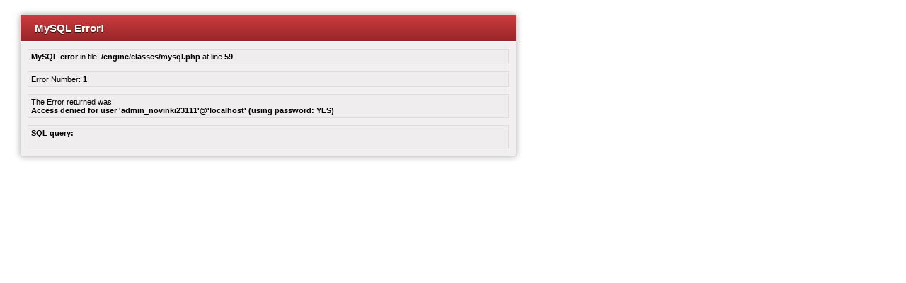

--- FILE ---
content_type: text/html; charset=UTF-8
request_url: https://novinki-2023.org/1863-sledujuschaja-zhertva-2023.html
body_size: 726
content:
<?xml version="1.0" encoding="iso-8859-1"?>
<!DOCTYPE html PUBLIC "-//W3C//DTD XHTML 1.0 Transitional//EN" "http://www.w3.org/TR/xhtml1/DTD/xhtml1-transitional.dtd">
<html xmlns="http://www.w3.org/1999/xhtml">
<head>
<title>MySQL Fatal Error</title>
<meta http-equiv="Content-Type" content="text/html; charset=utf-8" />
<style type="text/css">
<!--
body {
	font-family: Verdana, Arial, Helvetica, sans-serif;
	font-size: 11px;
	font-style: normal;
	color: #000000;
}
.top {
  color: #ffffff;
  font-size: 15px;
  font-weight: bold;
  padding-left: 20px;
  padding-top: 10px;
  padding-bottom: 10px;
  text-shadow: 0 1px 1px rgba(0, 0, 0, 0.75);
  background-color: #AB2B2D;
  background-image: -moz-linear-gradient(top, #CC3C3F, #982628);
  background-image: -ms-linear-gradient(top, #CC3C3F, #982628);
  background-image: -webkit-gradient(linear, 0 0, 0 100%, from(#CC3C3F), to(#982628));
  background-image: -webkit-linear-gradient(top, #CC3C3F, #982628);
  background-image: -o-linear-gradient(top, #CC3C3F, #982628);
  background-image: linear-gradient(top, #CC3C3F, #982628);
  filter: progid:DXImageTransform.Microsoft.gradient( startColorstr='#CC3C3F', endColorstr='#982628',GradientType=0 ); 
  background-repeat: repeat-x;
  border-bottom: 1px solid #ffffff;
}
.box {
	margin: 10px;
	padding: 4px;
	background-color: #EFEDED;
	border: 1px solid #DEDCDC;

}
-->
</style>
</head>
<body>
	<div style="width: 700px;margin: 20px; border: 1px solid #D9D9D9; background-color: #F1EFEF; -moz-border-radius: 5px; -webkit-border-radius: 5px; border-radius: 5px; -moz-box-shadow: 0px 0px 8px rgba(0, 0, 0, 0.3); -webkit-box-shadow: 0px 0px 8px rgba(0, 0, 0, 0.3); box-shadow: 0px 0px 8px rgba(0, 0, 0, 0.3);" >
		<div class="top" >MySQL Error!</div>
		<div class="box" ><b>MySQL error</b> in file: <b>/engine/classes/mysql.php</b> at line <b>59</b></div>
		<div class="box" >Error Number: <b>1</b></div>
		<div class="box" >The Error returned was:<br /> <b>Access denied for user &#039;admin_novinki23111&#039;@&#039;localhost&#039; (using password: YES)</b></div>
		<div class="box" ><b>SQL query:</b><br /><br /></div>
		</div>		
</body>
</html>